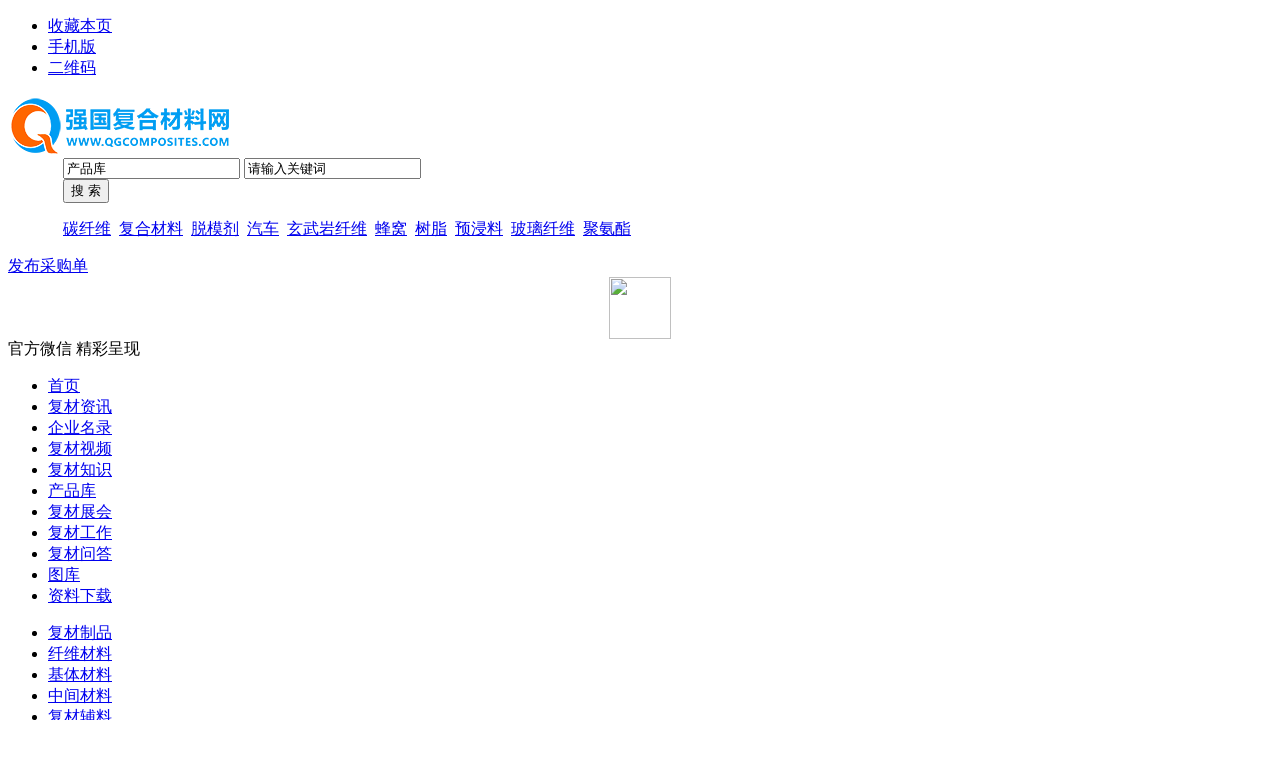

--- FILE ---
content_type: text/html;charset=UTF-8
request_url: https://www.qgcomposites.com/sell/list.php?catid=145
body_size: 8170
content:
<!DOCTYPE html PUBLIC "-//W3C//DTD XHTML 1.0 Transitional//EN" "http://www.w3.org/TR/xhtml1/DTD/xhtml1-transitional.dtd">
<html xmlns="http://www.w3.org/1999/xhtml">
<head>
<meta http-equiv="Content-Type" content="text/html;charset=UTF-8"/>
<title>生产设备_生产设备_产品库_强国复合材料网</title>
<meta http-equiv="mobile-agent" content="format=html5;url=https://www.qgcomposites.com/mobile/sell/list.php?catid=145">
<meta name="generator" content="xinhuagou.taobao.com"/>
<link rel="shortcut icon" type="image/x-icon" href="https://www.qgcomposites.com/favicon.ico"/>
<link rel="bookmark" type="image/x-icon" href="https://www.qgcomposites.com/favicon.ico"/>
<link rel="archives" title="强国复合材料网" href="https://www.qgcomposites.com/archiver/"/>
<link rel="stylesheet" type="text/css" href="https://www.qgcomposites.com/skin/default/style55.css"/>
<link rel="stylesheet" type="text/css" href="https://www.qgcomposites.com/skin/default/style2.css"/>
<link rel="stylesheet" type="text/css" href="https://www.qgcomposites.com/skin/default/sell.css"/><!--[if lte IE 6]>
<link rel="stylesheet" type="text/css" href="https://www.qgcomposites.com/skin/default/ie6.css"/>
<![endif]-->
<script type="text/javascript">window.onerror=function(){return true;}</script><script type="text/javascript" src="https://www.qgcomposites.com/lang/zh-cn/lang.js"></script>
<script type="text/javascript" src="https://www.qgcomposites.com/file/script/config.js"></script>
<script type="text/javascript" src="https://www.qgcomposites.com/file/script/jquery.js"></script>
<script type="text/javascript" src="https://www.qgcomposites.com/file/script/common.js"></script>
<script type="text/javascript" src="https://www.qgcomposites.com/file/script/page.js"></script>
<script type="text/javascript">
GoMobile('https://www.qgcomposites.com/mobile/sell/list.php?catid=145');
var searchid = 5;
</script>
<link rel="stylesheet" type="text/css" href="https://www.qgcomposites.com/skin/default/index06.css"/>
</head>
<body>
<div class="top_box" id="head">
<div class="box_top">
<div class="f_r" id="destoon_member"></div>
<div class="head_l">
<ul>
<!-- <li class="h_city">[<span id="destoon_city">全国</span>] <a href="https://www.qgcomposites.com/api/city.php" title="点击切换城市" rel="nofollow">切换</a></li> -->
<li class="h_fav"><script type="text/javascript">addFav('收藏本页');</script></li>
<li class="h_mobile"><a href="https://www.qgcomposites.com/api/mobile.php">手机版</a>&nbsp;</li><li class="h_qrcode"><a href="javascript:Dqrcode();">二维码</a>&nbsp;</li></ul>
</div>
</div>
</div>
<div id="destoon_qrcode" style="display:none;"></div><!--end-->
<!--logo、搜索、微信二维码-->
<div class="box_h"> 
  <!--logo-->
  <div class="logo_box g-f-l" style="width:225px;height:63px;">
  <a href="https://www.qgcomposites.com/"><img src="https://www.qgcomposites.com/file/upload/201807/29/110400781.png" alt="强国复合材料网"/></a>
  </div>
  <!--搜索-->
  <div class="search_box" style="margin-left:55px;">
    <div class="search">
<form id="destoon_search" action="https://www.qgcomposites.com/sell/search.php" onsubmit="return Dsearch(1);">
  <input type="hidden" name="moduleid" value="5" id="destoon_moduleid"/>
<input type="hidden" name="spread" value="0" id="destoon_spread"/>
  <div class="search_l">
        <b>
<input type="text" id="destoon_select" class="search_m" value="产品库" readonly onfocus="this.blur();" onclick="$('#search_module').fadeIn('fast');"/>
</b>
<input name="kw" id="destoon_kw" type="text" class="search-txt g-c-99" value="请输入关键词" onfocus="if(this.value=='请输入关键词') this.value='';" onkeyup="STip(this.value);" autocomplete="off" x-webkit-speech speech/>
      </div>
      <input class="search-btn" value="搜 索" type="submit" >
      </form>
    </div>
<!----------------------------->
<div class="m">
<div id="search_module" style="display:none;" onmouseout="Dh('search_module');" onmouseover="Ds('search_module');">
 
 
<a href="javascript:void(0);" onclick="setModule('21','复材资讯')">复材资讯</a>
 
 
 
<a href="javascript:void(0);" onclick="setModule('4','企业名录')">企业名录</a>
 
<a href="javascript:void(0);" onclick="setModule('14','复材视频')">复材视频</a>
 
<a href="javascript:void(0);" onclick="setModule('23','复材知识')">复材知识</a>
 
<a href="javascript:void(0);" onclick="setModule('5','产品库')">产品库</a>
 
 
<a href="javascript:void(0);" onclick="setModule('8','复材展会')">复材展会</a>
 
<a href="javascript:void(0);" onclick="setModule('9','复材工作')">复材工作</a>
 
<a href="javascript:void(0);" onclick="setModule('10','复材问答')">复材问答</a>
 
<a href="javascript:void(0);" onclick="setModule('12','图库')">图库</a>
 
<a href="javascript:void(0);" onclick="setModule('15','资料下载')">资料下载</a>
</div>
</div>
<!------------------------------>
    <p class="g-fz-12">
    <a href="https://www.qgcomposites.com/sell/search.php?kw=%E7%A2%B3%E7%BA%A4%E7%BB%B4" class="b" rel="nofollow">碳纤维</a>&nbsp; <a href="https://www.qgcomposites.com/sell/search.php?kw=%E5%A4%8D%E5%90%88%E6%9D%90%E6%96%99" class="b" rel="nofollow">复合材料</a>&nbsp; <a href="https://www.qgcomposites.com/sell/search.php?kw=%E8%84%B1%E6%A8%A1%E5%89%82" class="b" rel="nofollow">脱模剂</a>&nbsp; <a href="https://www.qgcomposites.com/sell/search.php?kw=%E6%B1%BD%E8%BD%A6" class="b" rel="nofollow">汽车</a>&nbsp; <a href="https://www.qgcomposites.com/sell/search.php?kw=%E7%8E%84%E6%AD%A6%E5%B2%A9%E7%BA%A4%E7%BB%B4" class="b" rel="nofollow">玄武岩纤维</a>&nbsp; <a href="https://www.qgcomposites.com/sell/search.php?kw=%E8%9C%82%E7%AA%9D" class="b" rel="nofollow">蜂窝</a>&nbsp; <a href="https://www.qgcomposites.com/sell/search.php?kw=%E6%A0%91%E8%84%82" class="b" rel="nofollow">树脂</a>&nbsp; <a href="https://www.qgcomposites.com/sell/search.php?kw=%E9%A2%84%E6%B5%B8%E6%96%99" class="b" rel="nofollow">预浸料</a>&nbsp; <a href="https://www.qgcomposites.com/sell/search.php?kw=%E7%8E%BB%E7%92%83%E7%BA%A4%E7%BB%B4" class="b" rel="nofollow">玻璃纤维</a>&nbsp; <a href="https://www.qgcomposites.com/sell/search.php?kw=%E8%81%9A%E6%B0%A8%E9%85%AF" class="b" rel="nofollow">聚氨酯</a>&nbsp; </p>
  </div>
  <div class="ph_box g-f-l"><a href="https://www.qgcomposites.com/member/my.php?mid=6&action=add" target="_blank">发布采购单</a></div>
  <!--微信二维码-->
   <div class="wx_box g-f-r g-fz-12"><center><img width="62" height="62" src="https://www.qgcomposites.com/skin/default/image/wx.jpg"></center>官方微信 精彩呈现</div>
</div>
<!--end--> 
<!--导航-->
<div id="nav-menu" class="nav_box">
  <ul>
    <li ><span><a href="https://www.qgcomposites.com/">首页</a></span></li>
     <li ><span><a  href="https://www.qgcomposites.com/news/">复材资讯</a></span></li>
       <li ><span><a  href="https://www.qgcomposites.com/company/">企业名录</a></span></li>
     <li ><span><a  href="https://www.qgcomposites.com/video/">复材视频</a></span></li>
     <li ><span><a  href="https://www.qgcomposites.com/knowledge/">复材知识</a></span></li>
     <li  class="nav_box_bd"><span><a  href="https://www.qgcomposites.com/sell/">产品库</a></span></li>
      <li ><span><a  href="https://www.qgcomposites.com/exhibit/">复材展会</a></span></li>
     <li ><span><a  href="https://www.qgcomposites.com/job/">复材工作</a></span></li>
     <li ><span><a  href="https://www.qgcomposites.com/know/">复材问答</a></span></li>
     <li ><span><a  href="https://www.qgcomposites.com/photo/">图库</a></span></li>
     <li ><span><a  href="https://www.qgcomposites.com/down/">资料下载</a></span></li>
   </ul>
</div>
<!--二级导航-->
<div class="box_b g-br-left g-br-right g-br-bottom">
  <ul class="top_list" style="height:100%;">
    <li class="fl_electric2"><a href="https://www.qgcomposites.com/sell/list.php?catid=89" target="_blank">复材制品</a></li>
    <li class="fw_discriminate2"><a href="https://www.qgcomposites.com/sell/list.php?catid=90" target="_blank">纤维材料</a></li>
    <li class="video12"><a href="https://www.qgcomposites.com/sell/list.php?catid=91" target="_blank">基体材料</a></li>
    <li class="zy_protect2"><a href="https://www.qgcomposites.com/sell/list.php?catid=92" target="_blank">中间材料</a></li>
    <li class="zn_traffic2"><a href="https://www.qgcomposites.com/sell/list.php?catid=93" target="_blank">复材辅料</a></li>
    <li class="burglar2"><a href="https://www.qgcomposites.com/sell/list.php?catid=94" target="_blank">生产设备</a></li>
    <li class="check2"><a href="https://www.qgcomposites.com/sell/list.php?catid=95" target="_blank">技术方案</a></li>
    <li class="zn_home2"><a href="https://www.qgcomposites.com/sell/list.php?catid=96" target="_blank">其他</a></li>
  </ul>
</div>
<div class="m">
<div class="box_a g-pt-15 g-pb-15">
<span class="f_l"></span>
<span style="margin:0 10px;"></span>
<span class="f_r"></span>
</div>
</div><div class="m">
<div class="nav bd-b"><a href="https://www.qgcomposites.com/">首页</a> <i>&gt;</i> <a href="https://www.qgcomposites.com/sell/">产品库</a> <i>&gt;</i> <a href="https://www.qgcomposites.com/sell/list.php?catid=94">生产设备</a> <i>&gt;</i> <a href="https://www.qgcomposites.com/sell/list.php?catid=145">生产设备</a></div>
</div>
<div class="m m2">
<div class="m2l">
<div class="sort">
<div class="sort-k">行业</div>
<div class="sort-v">
<ul>
<li class="on"><a href="https://www.qgcomposites.com/sell/list.php?catid=145">生产设备</a> <i>(13)</i><li>
<li><a href="https://www.qgcomposites.com/sell/list.php?catid=148">成型设备</a> <i>(11)</i><li>
<li><a href="https://www.qgcomposites.com/sell/list.php?catid=149">切割设备</a> <i>(9)</i><li>
<li><a href="https://www.qgcomposites.com/sell/list.php?catid=150">表面梳理设备</a> <i>(1)</i><li>
<li><a href="https://www.qgcomposites.com/sell/list.php?catid=146">检测设备</a> <i>(0)</i><li>
<li><a href="https://www.qgcomposites.com/sell/list.php?catid=147">辅助设备</a> <i>(4)</i><li>
<li><a href="https://www.qgcomposites.com/sell/list.php?catid=151">树脂设备</a> <i>(3)</i><li>
<li><a href="https://www.qgcomposites.com/sell/list.php?catid=152">模具工装</a> <i>(4)</i><li>
</ul>
</div>
<div class="c_b"></div>
</div>
<div class="sort">
<div class="sort-k">地区</div>
<div class="sort-v">
<ul>
<li><a href="https://www.qgcomposites.com/sell/search.php?catid=145&areaid=2">华东地区</a></li>
<li><a href="https://www.qgcomposites.com/sell/search.php?catid=145&areaid=3">华南地区</a></li>
<li><a href="https://www.qgcomposites.com/sell/search.php?catid=145&areaid=4">华中地区</a></li>
<li><a href="https://www.qgcomposites.com/sell/search.php?catid=145&areaid=5">华北地区</a></li>
<li><a href="https://www.qgcomposites.com/sell/search.php?catid=145&areaid=6">西北地区</a></li>
<li><a href="https://www.qgcomposites.com/sell/search.php?catid=145&areaid=7">西南地区</a></li>
<li><a href="https://www.qgcomposites.com/sell/search.php?catid=145&areaid=8">东北地区</a></li>
<li><a href="https://www.qgcomposites.com/sell/search.php?catid=145&areaid=9">港澳台地区</a></li>
<li><a href="https://www.qgcomposites.com/sell/search.php?catid=145&areaid=10">国外</a></li>
</ul>
</div>
<div class="c_b"></div>
</div>
<div class="sort">
<div class="sort-k">类别</div>
<div class="sort-v">
<ul>
<li><a href="https://www.qgcomposites.com/sell/search.php?catid=145&typeid=0">供应</a></li>
<li><a href="https://www.qgcomposites.com/sell/search.php?catid=145&typeid=1">提供服务</a></li>
<li><a href="https://www.qgcomposites.com/sell/search.php?catid=145&typeid=2">供应二手</a></li>
<li><a href="https://www.qgcomposites.com/sell/search.php?catid=145&typeid=3">提供加工</a></li>
<li><a href="https://www.qgcomposites.com/sell/search.php?catid=145&typeid=4">提供合作</a></li>
<li><a href="https://www.qgcomposites.com/sell/search.php?catid=145&typeid=5">库存</a></li>
</ul>
</div>
<div class="c_b"></div>
</div>
<form method="post">
<div class="sell_tip" id="sell_tip" style="display:none;" title="双击关闭" ondblclick="Dh(this.id);">
<div>
<p>您可以</p>
<input type="submit" value="对比选中" onclick="this.form.action='https://www.qgcomposites.com/sell/compare.php';" class="tool-btn"/> 或 
<input type="submit" value="批量询价" onclick="this.form.action='https://www.qgcomposites.com/sell/inquiry.php';" class="tool-btn"/>
</div>
</div>
<div class="img_tip" id="img_tip" style="display:none;">&nbsp;</div>
<div class="tool">
<table>
<tr height="30">
<td width="25" align="center"><input type="checkbox" onclick="checkall(this.form);"/></td>
<td>
<input type="submit" value="对比选中" onclick="this.form.action='https://www.qgcomposites.com/sell/compare.php';" class="tool-btn"/>&nbsp; &nbsp;
<input type="submit" value="批量询价" onclick="this.form.action='https://www.qgcomposites.com/sell/inquiry.php';" class="tool-btn"/>
</td>
<td align="right">
<script type="text/javascript">var sh = 'https://www.qgcomposites.com/sell/search.php?catid=145';</script>
<input type="checkbox" onclick="Go(sh+'&price=1');"/>标价&nbsp;
<input type="checkbox" onclick="Go(sh+'&thumb=1');"/>图片&nbsp;
<input type="checkbox" onclick="Go(sh+'&vip=1');"/>VIP&nbsp;
<select onchange="Go(sh+'&day='+this.value)">
<option value="0">更新时间</option>
<option value="1">1天内</option>
<option value="3">3天内</option>
<option value="7">7天内</option>
<option value="15">15天内</option>
<option value="30">30天内</option>
</select>&nbsp;
<select onchange="Go(sh+'&order='+this.value)">
<option value="0">显示顺序</option>
<option value="2">价格由高到低</option>
<option value="3">价格由低到高</option>
<option value="4">VIP级别由高到低</option>
<option value="5">VIP级别由低到高</option>
<option value="6">供货量由高到低</option>
<option value="7">供货量由低到高</option>
<option value="8">起订量由高到低</option>
<option value="9">起订量由低到高</option>
</select>&nbsp;
<img src="https://www.qgcomposites.com/skin/default/image/list_img.gif" width="16" height="16" alt="图片列表" align="absmiddle" class="c_p" onclick="Go(sh+'&list=1');"/>&nbsp;
<img src="https://www.qgcomposites.com/skin/default/image/list_mix_on.gif" width="16" height="16" alt="图文列表" align="absmiddle" class="c_p" onclick="Go(sh+'&list=0');"/>&nbsp;
</td>
</tr>
</table>
</div>
<div class="list" id="item_106">
<table>
<tr align="center">
<td width="25">&nbsp;<input type="checkbox" id="check_106" name="itemid[]" value="106" onclick="sell_tip(this, 106);"/> </td>
<td width="90"><div><a href="https://www.qgcomposites.com/sell/show.php?itemid=106" target="_blank"><img src="https://www.qgcomposites.com/file/upload/201904/17/1519282696.jpg.thumb.jpg" width="80" height="80" alt="复合材料成型模温机，复合材料热压模具控温机" onmouseover="img_tip(this, this.src);" onmouseout="img_tip(this, '');"/></a></div></td>
<td width="10"> </td>
<td align="left">
<ul>
<li><a href="https://www.qgcomposites.com/sell/show.php?itemid=106" target="_blank"><strong class="px14">复合材料成型模温机，复合材料热压模具控温机</strong></a></li>
<li class="f_gray">复合材料成型模温机，复合材料热压模具控温机,油温机，全名导热油循环加热器，应用行业相当广。在注塑、压铸、反应釜、辊轮、印</li>
<li><span class="f_r">2019-04-18 11:44&nbsp;&nbsp;</span>[华东地区]</li>
<li>
<span class="f_r f_gray">
<a href="https://www.qgcomposites.com/member/chat.php?touser=hzaode&mid=5&itemid=106" target="_blank" rel="nofollow"><img src="https://www.qgcomposites.com/api/online.png.php?username=hzaode&mid=5&itemid=106&style=0" title="点击交谈/留言" alt="" align="absmiddle" onerror="this.src=DTPath+'file/image/web-off.gif';"/></a>&nbsp;<a href="https://wpa.qq.com/msgrd?v=3&uin=873610571&site=qq&menu=yes" target="_blank" rel="nofollow"><img src="/file/image/button_old_41.gif" title="点击QQ交谈/留言" alt="" align="absmiddle" onerror="this.src=DTPath+'file/image/qq-off.gif';" onload="if(this.width==77){this.src=DTPath+'file/image/qq-off.gif';}else if(this.width==23){this.src=DTPath+'file/image/qq.gif';}"/></a>&nbsp;<a href="https://www.qgcomposites.com/api/wx.php?wid=18058110116&username=hzaode" target="_blank" rel="nofollow"><img src="https://www.qgcomposites.com/file/image/wx.png" title="点击微信联系" alt="" align="absmiddle"/></a>&nbsp;</span>
<a href="https://www.qgcomposites.com/index.php?homepage=hzaode" target="_blank">苏州奥德机械有限公司</a>&nbsp;
<span class="f_gray">
[未核实]</span>
</li>
</ul>
</td>
<td width="10"> </td>
<td width="100"> 
<span class="f_gray">面议</span><br/>
<a href="https://www.qgcomposites.com/sell/inquiry.php?itemid=106" target="_blank"><img src="https://www.qgcomposites.com/skin/default/image/inquiry.gif" title="询价" class="iq_btn"/></a>
</td>
</tr>
</table>
</div>
<div class="list" id="item_53">
<table>
<tr align="center">
<td width="25">&nbsp;<input type="checkbox" id="check_53" name="itemid[]" value="53" onclick="sell_tip(this, 53);"/> </td>
<td width="90"><div><a href="https://www.qgcomposites.com/sell/show.php?itemid=53" target="_blank"><img src="https://www.qgcomposites.com/file/upload/201808/08/1308207762.jpg.thumb.jpg" width="80" height="80" alt="复材拉挤设备" onmouseover="img_tip(this, this.src);" onmouseout="img_tip(this, '');"/></a></div></td>
<td width="10"> </td>
<td align="left">
<ul>
<li><a href="https://www.qgcomposites.com/sell/show.php?itemid=53" target="_blank"><strong class="px14">复材拉挤设备</strong></a></li>
<li class="f_gray">聚氨酯电缆桥架拉挤生产线是由PLC控制，液压往复牵引、注胶机、气动定长切割为一体的成套生产机组。机组由纱架、注胶机、定型台</li>
<li><span class="f_r">2018-08-08 13:39&nbsp;&nbsp;</span>[华东地区]</li>
<li>
<span class="f_r f_gray">
<a href="https://www.qgcomposites.com/member/chat.php?touser=goldlead&mid=5&itemid=53" target="_blank" rel="nofollow"><img src="https://www.qgcomposites.com/api/online.png.php?username=goldlead&mid=5&itemid=53&style=0" title="点击交谈/留言" alt="" align="absmiddle" onerror="this.src=DTPath+'file/image/web-off.gif';"/></a>&nbsp;</span>
<a href="https://www.qgcomposites.com/index.php?homepage=goldlead" target="_blank">济南金利德机械有限公司</a>&nbsp;
<span class="f_gray">
[未核实]</span>
</li>
</ul>
</td>
<td width="10"> </td>
<td width="100"> 
<span class="f_gray">面议</span><br/>
<a href="https://www.qgcomposites.com/sell/inquiry.php?itemid=53" target="_blank"><img src="https://www.qgcomposites.com/skin/default/image/inquiry.gif" title="询价" class="iq_btn"/></a>
</td>
</tr>
</table>
</div>
<div class="list" id="item_50">
<table>
<tr align="center">
<td width="25">&nbsp;<input type="checkbox" id="check_50" name="itemid[]" value="50" onclick="sell_tip(this, 50);"/> </td>
<td width="90"><div><a href="https://www.qgcomposites.com/sell/show.php?itemid=50" target="_blank"><img src="https://www.qgcomposites.com/file/upload/201808/08/1225252261.jpg.thumb.jpg" width="80" height="80" alt="KS-05-50QG双液真空搅拌涂胶装置" onmouseover="img_tip(this, this.src);" onmouseout="img_tip(this, '');"/></a></div></td>
<td width="10"> </td>
<td align="left">
<ul>
<li><a href="https://www.qgcomposites.com/sell/show.php?itemid=50" target="_blank"><strong class="px14">KS-05-50QG双液真空搅拌涂胶装置</strong></a></li>
<li class="f_gray">KS-05-50QG双液真空搅拌涂胶装置机型KS-05-50QG双液真空搅拌涂胶装置吐出量范围20-300g/shot吐胶速度3~9秒/shot调配比率范围100:</li>
<li><span class="f_r">2018-08-08 13:06&nbsp;&nbsp;</span>[华东地区]</li>
<li>
<span class="f_r f_gray">
<a href="https://www.qgcomposites.com/member/chat.php?touser=whhs&mid=5&itemid=50" target="_blank" rel="nofollow"><img src="https://www.qgcomposites.com/api/online.png.php?username=whhs&mid=5&itemid=50&style=0" title="点击交谈/留言" alt="" align="absmiddle" onerror="this.src=DTPath+'file/image/web-off.gif';"/></a>&nbsp;</span>
<a href="https://www.qgcomposites.com/index.php?homepage=whhs" target="_blank">威海华顺精密机械有限公司</a>&nbsp;
<span class="f_gray">
[未核实]</span>
</li>
</ul>
</td>
<td width="10"> </td>
<td width="100"> 
<span class="f_gray">面议</span><br/>
<a href="https://www.qgcomposites.com/sell/inquiry.php?itemid=50" target="_blank"><img src="https://www.qgcomposites.com/skin/default/image/inquiry.gif" title="询价" class="iq_btn"/></a>
</td>
</tr>
</table>
</div>
<div class="list" id="item_49">
<table>
<tr align="center">
<td width="25">&nbsp;<input type="checkbox" id="check_49" name="itemid[]" value="49" onclick="sell_tip(this, 49);"/> </td>
<td width="90"><div><a href="https://www.qgcomposites.com/sell/show.php?itemid=49" target="_blank"><img src="https://www.qgcomposites.com/file/upload/201808/08/1220092661.jpg.thumb.jpg" width="80" height="80" alt="HS-05-50SJ 4寸8寸工业膜卷膜设备" onmouseover="img_tip(this, this.src);" onmouseout="img_tip(this, '');"/></a></div></td>
<td width="10"> </td>
<td align="left">
<ul>
<li><a href="https://www.qgcomposites.com/sell/show.php?itemid=49" target="_blank"><strong class="px14">HS-05-50SJ 4寸8寸工业膜卷膜设备</strong></a></li>
<li class="f_gray">HS-05-50SJ 4寸8寸工业膜卷膜设备机型HS05-50SJ 4寸8寸工业膜卷膜设备吐出量范围20-300g/shot吐胶速度3~9秒/shot调配比率范围100</li>
<li><span class="f_r">2018-08-08 13:06&nbsp;&nbsp;</span>[华东地区]</li>
<li>
<span class="f_r f_gray">
<a href="https://www.qgcomposites.com/member/chat.php?touser=whhs&mid=5&itemid=49" target="_blank" rel="nofollow"><img src="https://www.qgcomposites.com/api/online.png.php?username=whhs&mid=5&itemid=49&style=0" title="点击交谈/留言" alt="" align="absmiddle" onerror="this.src=DTPath+'file/image/web-off.gif';"/></a>&nbsp;</span>
<a href="https://www.qgcomposites.com/index.php?homepage=whhs" target="_blank">威海华顺精密机械有限公司</a>&nbsp;
<span class="f_gray">
[未核实]</span>
</li>
</ul>
</td>
<td width="10"> </td>
<td width="100"> 
<span class="f_gray">面议</span><br/>
<a href="https://www.qgcomposites.com/sell/inquiry.php?itemid=49" target="_blank"><img src="https://www.qgcomposites.com/skin/default/image/inquiry.gif" title="询价" class="iq_btn"/></a>
</td>
</tr>
</table>
</div>
<div class="list" id="item_48">
<table>
<tr align="center">
<td width="25">&nbsp;<input type="checkbox" id="check_48" name="itemid[]" value="48" onclick="sell_tip(this, 48);"/> </td>
<td width="90"><div><a href="https://www.qgcomposites.com/sell/show.php?itemid=48" target="_blank"><img src="https://www.qgcomposites.com/file/upload/201808/08/1214553661.jpg.thumb.jpg" width="80" height="80" alt="家用RO膜修边设备" onmouseover="img_tip(this, this.src);" onmouseout="img_tip(this, '');"/></a></div></td>
<td width="10"> </td>
<td align="left">
<ul>
<li><a href="https://www.qgcomposites.com/sell/show.php?itemid=48" target="_blank"><strong class="px14">家用RO膜修边设备</strong></a></li>
<li class="f_gray">HS-JM-CM 家用RO膜修边设备机型HS-JM-CM家用RO膜修边设备速度8-15秒适用型号1812-3012驱动方式伺服驱动 +气缸气源0.4~0.6MPa电源</li>
<li><span class="f_r">2018-08-08 13:06&nbsp;&nbsp;</span>[华东地区]</li>
<li>
<span class="f_r f_gray">
<a href="https://www.qgcomposites.com/member/chat.php?touser=whhs&mid=5&itemid=48" target="_blank" rel="nofollow"><img src="https://www.qgcomposites.com/api/online.png.php?username=whhs&mid=5&itemid=48&style=0" title="点击交谈/留言" alt="" align="absmiddle" onerror="this.src=DTPath+'file/image/web-off.gif';"/></a>&nbsp;</span>
<a href="https://www.qgcomposites.com/index.php?homepage=whhs" target="_blank">威海华顺精密机械有限公司</a>&nbsp;
<span class="f_gray">
[未核实]</span>
</li>
</ul>
</td>
<td width="10"> </td>
<td width="100"> 
<span class="f_gray">面议</span><br/>
<a href="https://www.qgcomposites.com/sell/inquiry.php?itemid=48" target="_blank"><img src="https://www.qgcomposites.com/skin/default/image/inquiry.gif" title="询价" class="iq_btn"/></a>
</td>
</tr>
</table>
</div>
<div class="list" id="item_46">
<table>
<tr align="center">
<td width="25">&nbsp;<input type="checkbox" id="check_46" name="itemid[]" value="46" onclick="sell_tip(this, 46);"/> </td>
<td width="90"><div><a href="https://www.qgcomposites.com/sell/show.php?itemid=46" target="_blank"><img src="https://www.qgcomposites.com/file/upload/201808/08/1135077159.jpg.thumb.jpg" width="80" height="80" alt="鞋底海绵聚氨酯灌注设备" onmouseover="img_tip(this, this.src);" onmouseout="img_tip(this, '');"/></a></div></td>
<td width="10"> </td>
<td align="left">
<ul>
<li><a href="https://www.qgcomposites.com/sell/show.php?itemid=46" target="_blank"><strong class="px14">鞋底海绵聚氨酯灌注设备</strong></a></li>
<li class="f_gray">YH-5310变比例聚氨酯生产系统本系统主要特点：1.液压动力站，不依赖压缩空气，压力输出稳定强劲。2.专利的自清洁发泡枪，使用方</li>
<li><span class="f_r">2018-08-08 13:06&nbsp;&nbsp;</span>[华东地区]</li>
<li>
<span class="f_r f_gray">
<a href="https://www.qgcomposites.com/member/chat.php?touser=shhuafan&mid=5&itemid=46" target="_blank" rel="nofollow"><img src="https://www.qgcomposites.com/api/online.png.php?username=shhuafan&mid=5&itemid=46&style=0" title="点击交谈/留言" alt="" align="absmiddle" onerror="this.src=DTPath+'file/image/web-off.gif';"/></a>&nbsp;</span>
<a href="https://www.qgcomposites.com/index.php?homepage=shhuafan" target="_blank">上海华帆机电科技有限公司</a>&nbsp;
<span class="f_gray">
[未核实]</span>
</li>
</ul>
</td>
<td width="10"> </td>
<td width="100"> 
<span class="f_gray">面议</span><br/>
<a href="https://www.qgcomposites.com/sell/inquiry.php?itemid=46" target="_blank"><img src="https://www.qgcomposites.com/skin/default/image/inquiry.gif" title="询价" class="iq_btn"/></a>
</td>
</tr>
</table>
</div>
<div class="list" id="item_45">
<table>
<tr align="center">
<td width="25">&nbsp;<input type="checkbox" id="check_45" name="itemid[]" value="45" onclick="sell_tip(this, 45);"/> </td>
<td width="90"><div><a href="https://www.qgcomposites.com/sell/show.php?itemid=45" target="_blank"><img src="https://www.qgcomposites.com/file/upload/201808/08/1131027659.jpg.thumb.jpg" width="80" height="80" alt="喷涂聚氨酯发泡设备" onmouseover="img_tip(this, this.src);" onmouseout="img_tip(this, '');"/></a></div></td>
<td width="10"> </td>
<td align="left">
<ul>
<li><a href="https://www.qgcomposites.com/sell/show.php?itemid=45" target="_blank"><strong class="px14">喷涂聚氨酯发泡设备</strong></a></li>
<li class="f_gray">YH-6000聚氨酯现场发泡系统主要技术参数1、电源：220V50HZ7000W2、气源：设备入口压力0.8MPa排气量1.2M3/min3、液体压力：8-15MP</li>
<li><span class="f_r">2018-08-08 13:06&nbsp;&nbsp;</span>[华东地区]</li>
<li>
<span class="f_r f_gray">
<a href="https://www.qgcomposites.com/member/chat.php?touser=shhuafan&mid=5&itemid=45" target="_blank" rel="nofollow"><img src="https://www.qgcomposites.com/api/online.png.php?username=shhuafan&mid=5&itemid=45&style=0" title="点击交谈/留言" alt="" align="absmiddle" onerror="this.src=DTPath+'file/image/web-off.gif';"/></a>&nbsp;</span>
<a href="https://www.qgcomposites.com/index.php?homepage=shhuafan" target="_blank">上海华帆机电科技有限公司</a>&nbsp;
<span class="f_gray">
[未核实]</span>
</li>
</ul>
</td>
<td width="10"> </td>
<td width="100"> 
<span class="f_gray">面议</span><br/>
<a href="https://www.qgcomposites.com/sell/inquiry.php?itemid=45" target="_blank"><img src="https://www.qgcomposites.com/skin/default/image/inquiry.gif" title="询价" class="iq_btn"/></a>
</td>
</tr>
</table>
</div>
<div class="list" id="item_44">
<table>
<tr align="center">
<td width="25">&nbsp;<input type="checkbox" id="check_44" name="itemid[]" value="44" onclick="sell_tip(this, 44);"/> </td>
<td width="90"><div><a href="https://www.qgcomposites.com/sell/show.php?itemid=44" target="_blank"><img src="https://www.qgcomposites.com/file/upload/201808/08/1126041959.jpg.thumb.jpg" width="80" height="80" alt="液压聚氨酯发泡设备" onmouseover="img_tip(this, this.src);" onmouseout="img_tip(this, '');"/></a></div></td>
<td width="10"> </td>
<td align="left">
<ul>
<li><a href="https://www.qgcomposites.com/sell/show.php?itemid=44" target="_blank"><strong class="px14">液压聚氨酯发泡设备</strong></a></li>
<li class="f_gray">YH-3700聚氨酯现场发泡系统主要技术参数1、电源：380V三相电，峰值功率＜15KW2、气源：入口压力0.8MPa耗气量0.6M3/min3、泵站输</li>
<li><span class="f_r">2018-08-08 13:06&nbsp;&nbsp;</span>[华东地区]</li>
<li>
<span class="f_r f_gray">
<a href="https://www.qgcomposites.com/member/chat.php?touser=shhuafan&mid=5&itemid=44" target="_blank" rel="nofollow"><img src="https://www.qgcomposites.com/api/online.png.php?username=shhuafan&mid=5&itemid=44&style=0" title="点击交谈/留言" alt="" align="absmiddle" onerror="this.src=DTPath+'file/image/web-off.gif';"/></a>&nbsp;</span>
<a href="https://www.qgcomposites.com/index.php?homepage=shhuafan" target="_blank">上海华帆机电科技有限公司</a>&nbsp;
<span class="f_gray">
[未核实]</span>
</li>
</ul>
</td>
<td width="10"> </td>
<td width="100"> 
<span class="f_gray">面议</span><br/>
<a href="https://www.qgcomposites.com/sell/inquiry.php?itemid=44" target="_blank"><img src="https://www.qgcomposites.com/skin/default/image/inquiry.gif" title="询价" class="iq_btn"/></a>
</td>
</tr>
</table>
</div>
<div class="list" id="item_43">
<table>
<tr align="center">
<td width="25">&nbsp;<input type="checkbox" id="check_43" name="itemid[]" value="43" onclick="sell_tip(this, 43);"/> </td>
<td width="90"><div><a href="https://www.qgcomposites.com/sell/show.php?itemid=43" target="_blank"><img src="https://www.qgcomposites.com/file/upload/201808/08/1120494759.jpg.thumb.jpg" width="80" height="80" alt="复合材料聚氨酯注胶设备" onmouseover="img_tip(this, this.src);" onmouseout="img_tip(this, '');"/></a></div></td>
<td width="10"> </td>
<td align="left">
<ul>
<li><a href="https://www.qgcomposites.com/sell/show.php?itemid=43" target="_blank"><strong class="px14">复合材料聚氨酯注胶设备</strong></a></li>
<li class="f_gray">YH-2700 聚氨酯双组份主机系统主要技术参数1、电源：三相380V,50Hz, 功率＜8KW 2、气源：入口压力0.6 MPa, 耗气量0.8 M3/min 3、</li>
<li><span class="f_r">2018-08-08 13:06&nbsp;&nbsp;</span>[华东地区]</li>
<li>
<span class="f_r f_gray">
<a href="https://www.qgcomposites.com/member/chat.php?touser=shhuafan&mid=5&itemid=43" target="_blank" rel="nofollow"><img src="https://www.qgcomposites.com/api/online.png.php?username=shhuafan&mid=5&itemid=43&style=0" title="点击交谈/留言" alt="" align="absmiddle" onerror="this.src=DTPath+'file/image/web-off.gif';"/></a>&nbsp;</span>
<a href="https://www.qgcomposites.com/index.php?homepage=shhuafan" target="_blank">上海华帆机电科技有限公司</a>&nbsp;
<span class="f_gray">
[未核实]</span>
</li>
</ul>
</td>
<td width="10"> </td>
<td width="100"> 
<span class="f_gray">面议</span><br/>
<a href="https://www.qgcomposites.com/sell/inquiry.php?itemid=43" target="_blank"><img src="https://www.qgcomposites.com/skin/default/image/inquiry.gif" title="询价" class="iq_btn"/></a>
</td>
</tr>
</table>
</div>
<div class="list" id="item_22">
<table>
<tr align="center">
<td width="25">&nbsp;<input type="checkbox" id="check_22" name="itemid[]" value="22" onclick="sell_tip(this, 22);"/> </td>
<td width="90"><div><a href="https://www.qgcomposites.com/sell/show.php?itemid=22" target="_blank"><img src="https://www.qgcomposites.com/file/upload/201808/06/1713156845.jpg.thumb.jpg" width="80" height="80" alt="卷绕机、绕丝机" onmouseover="img_tip(this, this.src);" onmouseout="img_tip(this, '');"/></a></div></td>
<td width="10"> </td>
<td align="left">
<ul>
<li><a href="https://www.qgcomposites.com/sell/show.php?itemid=22" target="_blank"><strong class="px14">卷绕机、绕丝机</strong></a></li>
<li class="f_gray">卷绕机ATA600：卷绕最大速度：600m/min，绕锭最大直径：180mm，绕丝行程：200mm，采用连续卷绕技术，减少圆织机断纱率，降低布幅</li>
<li><span class="f_r">2018-08-06 17:38&nbsp;&nbsp;</span>[华南地区]</li>
<li>
<span class="f_r f_gray">
<a href="https://www.qgcomposites.com/member/chat.php?touser=atamachi&mid=5&itemid=22" target="_blank" rel="nofollow"><img src="https://www.qgcomposites.com/api/online.png.php?username=atamachi&mid=5&itemid=22&style=0" title="点击交谈/留言" alt="" align="absmiddle" onerror="this.src=DTPath+'file/image/web-off.gif';"/></a>&nbsp;</span>
<a href="https://www.qgcomposites.com/index.php?homepage=atamachi" target="_blank">广州赛奥碳纤维技术有限公司</a>&nbsp;
<span class="f_gray">
[未核实]</span>
</li>
</ul>
</td>
<td width="10"> </td>
<td width="100"> 
<span class="f_gray">面议</span><br/>
<a href="https://www.qgcomposites.com/sell/inquiry.php?itemid=22" target="_blank"><img src="https://www.qgcomposites.com/skin/default/image/inquiry.gif" title="询价" class="iq_btn"/></a>
</td>
</tr>
</table>
</div>
<div class="list" id="item_21">
<table>
<tr align="center">
<td width="25">&nbsp;<input type="checkbox" id="check_21" name="itemid[]" value="21" onclick="sell_tip(this, 21);"/> </td>
<td width="90"><div><a href="https://www.qgcomposites.com/sell/show.php?itemid=21" target="_blank"><img src="https://www.qgcomposites.com/file/upload/201808/06/1703156745.jpg.thumb.jpg" width="80" height="80" alt="塑编设备：拉丝机" onmouseover="img_tip(this, this.src);" onmouseout="img_tip(this, '');"/></a></div></td>
<td width="10"> </td>
<td align="left">
<ul>
<li><a href="https://www.qgcomposites.com/sell/show.php?itemid=21" target="_blank"><strong class="px14">塑编设备：拉丝机</strong></a></li>
<li class="f_gray">高速拉丝机 AEG赛奥AEG系列高速拉丝机专业生产PP扁丝，应用于圆织机、平织机、网眼织机生产编织袋、篷布、集装袋、网眼袋等扇丝</li>
<li><span class="f_r">2018-08-06 17:38&nbsp;&nbsp;</span>[华南地区]</li>
<li>
<span class="f_r f_gray">
<a href="https://www.qgcomposites.com/member/chat.php?touser=atamachi&mid=5&itemid=21" target="_blank" rel="nofollow"><img src="https://www.qgcomposites.com/api/online.png.php?username=atamachi&mid=5&itemid=21&style=0" title="点击交谈/留言" alt="" align="absmiddle" onerror="this.src=DTPath+'file/image/web-off.gif';"/></a>&nbsp;</span>
<a href="https://www.qgcomposites.com/index.php?homepage=atamachi" target="_blank">广州赛奥碳纤维技术有限公司</a>&nbsp;
<span class="f_gray">
[未核实]</span>
</li>
</ul>
</td>
<td width="10"> </td>
<td width="100"> 
<span class="f_gray">面议</span><br/>
<a href="https://www.qgcomposites.com/sell/inquiry.php?itemid=21" target="_blank"><img src="https://www.qgcomposites.com/skin/default/image/inquiry.gif" title="询价" class="iq_btn"/></a>
</td>
</tr>
</table>
</div>
<div class="list" id="item_10">
<table>
<tr align="center">
<td width="25">&nbsp;<input type="checkbox" id="check_10" name="itemid[]" value="10" onclick="sell_tip(this, 10);"/> </td>
<td width="90"><div><a href="https://www.qgcomposites.com/sell/show.php?itemid=10" target="_blank"><img src="https://www.qgcomposites.com/file/upload/201807/31/1543242826.png.thumb.png" width="80" height="80" alt="SKJG-50 型数控卷管机" onmouseover="img_tip(this, this.src);" onmouseout="img_tip(this, '');"/></a></div></td>
<td width="10"> </td>
<td align="left">
<ul>
<li><a href="https://www.qgcomposites.com/sell/show.php?itemid=10" target="_blank"><strong class="px14">SKJG-50 型数控卷管机</strong></a></li>
<li class="f_gray">商品详细介绍：主要特点：卷管压力、卷管速度、滚卷长度，等所有操作参数均为电脑数字化设定。主要技术参数最大卷管直径 :&Phi;5</li>
<li><span class="f_r">2018-07-31 15:44&nbsp;&nbsp;</span>[华东地区]</li>
<li>
<span class="f_r f_gray">
<a href="https://www.qgcomposites.com/member/chat.php?touser=tonglian&mid=5&itemid=10" target="_blank" rel="nofollow"><img src="https://www.qgcomposites.com/api/online.png.php?username=tonglian&mid=5&itemid=10&style=0" title="点击交谈/留言" alt="" align="absmiddle" onerror="this.src=DTPath+'file/image/web-off.gif';"/></a>&nbsp;</span>
<a href="https://www.qgcomposites.com/index.php?homepage=tonglian" target="_blank">威海市通联精密机械有限公司</a>&nbsp;
<span class="f_gray">
<span class="f_green">[已核实]</span></span>
</li>
</ul>
</td>
<td width="10"> </td>
<td width="100"> 
<span class="f_gray">面议</span><br/>
<a href="https://www.qgcomposites.com/sell/inquiry.php?itemid=10" target="_blank"><img src="https://www.qgcomposites.com/skin/default/image/inquiry.gif" title="询价" class="iq_btn"/></a>
</td>
</tr>
</table>
</div>
<div class="list" id="item_9">
<table>
<tr align="center">
<td width="25">&nbsp;<input type="checkbox" id="check_9" name="itemid[]" value="9" onclick="sell_tip(this, 9);"/> </td>
<td width="90"><div><a href="https://www.qgcomposites.com/sell/show.php?itemid=9" target="_blank"><img src="https://www.qgcomposites.com/file/upload/201807/31/1538591726.png.thumb.png" width="80" height="80" alt="TWC36-E型双轴卧缠机" onmouseover="img_tip(this, this.src);" onmouseout="img_tip(this, '');"/></a></div></td>
<td width="10"> </td>
<td align="left">
<ul>
<li><a href="https://www.qgcomposites.com/sell/show.php?itemid=9" target="_blank"><strong class="px14">TWC36-E型双轴卧缠机</strong></a></li>
<li class="f_gray">S商品详细介绍： 主要技术参数/Technical parameters　　缠带直径：&Phi;1-&Phi;25　　电源：380V/50HZ　　气源：0.4-0.6MPa　　</li>
<li><span class="f_r">2018-07-31 15:44&nbsp;&nbsp;</span>[华东地区]</li>
<li>
<span class="f_r f_gray">
<a href="https://www.qgcomposites.com/member/chat.php?touser=tonglian&mid=5&itemid=9" target="_blank" rel="nofollow"><img src="https://www.qgcomposites.com/api/online.png.php?username=tonglian&mid=5&itemid=9&style=0" title="点击交谈/留言" alt="" align="absmiddle" onerror="this.src=DTPath+'file/image/web-off.gif';"/></a>&nbsp;</span>
<a href="https://www.qgcomposites.com/index.php?homepage=tonglian" target="_blank">威海市通联精密机械有限公司</a>&nbsp;
<span class="f_gray">
<span class="f_green">[已核实]</span></span>
</li>
</ul>
</td>
<td width="10"> </td>
<td width="100"> 
<span class="f_gray">面议</span><br/>
<a href="https://www.qgcomposites.com/sell/inquiry.php?itemid=9" target="_blank"><img src="https://www.qgcomposites.com/skin/default/image/inquiry.gif" title="询价" class="iq_btn"/></a>
</td>
</tr>
</table>
</div>
<div class="tool">
<table>
<tr height="30">
<td width="25"></td>
<td>
<input type="submit" value="对比选中" onclick="this.form.action='https://www.qgcomposites.com/sell/compare.php';" class="tool-btn"/>&nbsp; &nbsp;
<input type="submit" value="批量询价" onclick="this.form.action='https://www.qgcomposites.com/sell/inquiry.php';" class="tool-btn"/>
</td>
</tr>
</table>
</div>
</form>
</div>
<div class="m2r">
<div class="sponsor"></div>
<div class="head-sub"><strong>搜索排行</strong></div>
<div class="list-rank">
<ul>
<li title="搜索22次 约11条结果"><span class="f_r">11条</span><em>1</em><a href="https://www.qgcomposites.com/sell/search.php?kw=%E5%A4%8D%E5%90%88%E6%9D%90%E6%96%99">复合材料</a></li>
<li title="搜索15次 约41条结果"><span class="f_r">41条</span><em>2</em><a href="https://www.qgcomposites.com/sell/search.php?kw=%E7%A2%B3%E7%BA%A4%E7%BB%B4">碳纤维</a></li>
<li title="搜索12次 约6条结果"><span class="f_r">6条</span><em>3</em><a href="https://www.qgcomposites.com/sell/search.php?kw=%E7%8E%84%E6%AD%A6%E5%B2%A9%E7%BA%A4%E7%BB%B4">玄武岩纤维</a></li>
<li title="搜索10次 约14条结果"><span class="f_r">14条</span><i>4</i><a href="https://www.qgcomposites.com/sell/search.php?kw=%E6%A0%91%E8%84%82">树脂</a></li>
<li title="搜索9次 约5条结果"><span class="f_r">5条</span><i>5</i><a href="https://www.qgcomposites.com/sell/search.php?kw=%E9%A2%84%E6%B5%B8%E6%96%99">预浸料</a></li>
<li title="搜索9次 约7条结果"><span class="f_r">7条</span><i>6</i><a href="https://www.qgcomposites.com/sell/search.php?kw=%E6%B1%BD%E8%BD%A6">汽车</a></li>
<li title="搜索8次 约5条结果"><span class="f_r">5条</span><i>7</i><a href="https://www.qgcomposites.com/sell/search.php?kw=%E8%81%9A%E6%B0%A8%E9%85%AF">聚氨酯</a></li>
<li title="搜索7次 约13条结果"><span class="f_r">13条</span><i>8</i><a href="https://www.qgcomposites.com/sell/search.php?kw=%E7%8E%BB%E7%92%83%E7%BA%A4%E7%BB%B4">玻璃纤维</a></li>
<li title="搜索6次 约6条结果"><span class="f_r">6条</span><i>9</i><a href="https://www.qgcomposites.com/sell/search.php?kw=%E8%84%B1%E6%A8%A1%E5%89%82">脱模剂</a></li>
</ul></div>
</div>
<div class="c_b"></div>
</div>
<div class="copy_box">
  <div class="box_a g-pt-30">
    <div class="copy_left" style="width:225px;height:63px;margin-left:250px;">
<img src="https://www.qgcomposites.com/file/upload/201807/29/110400781.png" width="225" height="63" style="margin-top:-8px;" alt="强国复合材料网"/>
</div>
    <div class="copy_right" style="width:627px;">
      
  <!---->
 
  <!---->
      <div class="g-mb-10">
   <a href="https://www.qgcomposites.com/">网站首页</a>
<a href="https://www.qgcomposites.com/about/index.html">关于我们</a> &nbsp;|&nbsp; 
<a href="https://www.qgcomposites.com/about/contact.html">联系方式</a> &nbsp;|&nbsp; 
<a href="https://www.qgcomposites.com/about/copyright.html">版权说明</a> &nbsp;|&nbsp; 
|<a href="https://www.qgcomposites.com/sitemap/">网站地图</a>
|<a href="https://www.qgcomposites.com/ad/">广告服务</a>|<a href="https://www.qgcomposites.com/guestbook/">网站留言</a>  </div>
      <div class="g-mb-10" style="margin-left:50px;">Copyright © 强国复合材料网 &nbsp&nbsp<a href="https://beian.miit.gov.cn/" target="_blank">粤ICP备18066017号</a> <!--<a target="_blank" rel="nofollow" href="http://www.miitbeian.gov.cn">Processed in 1,769,765,613.782 second(s), 10 queries, Memory 1.3 M</a> </div> -->
    
    </div>
  </div>
</div>
<script type="text/javascript" src="https://www.qgcomposites.com/skin/default/index06.js"></script>
<div class="float_box" style="display:none;">
  <div class="float_fk"><a href="https://www.qgcomposites.com/guestbook/" target="_blank"></a></div>
  <div class="float_top"><a href="javascript:void(0);" onclick="window.scroll(0,0)" rel="nofollow"></a></div>
</div>
<script type="text/javascript">
</script>
</body>
</html>

--- FILE ---
content_type: application/javascript
request_url: https://www.qgcomposites.com/file/script/config.js
body_size: 168
content:
var DTPath = "https://www.qgcomposites.com/";var DTMob = "https://www.qgcomposites.com/mobile/";var SKPath = "https://www.qgcomposites.com/skin/default/";var MEPath = "https://www.qgcomposites.com/member/";var DTEditor = "fckeditor";var CKDomain = "";var CKPath = "/";var CKPrex = "cbp_";